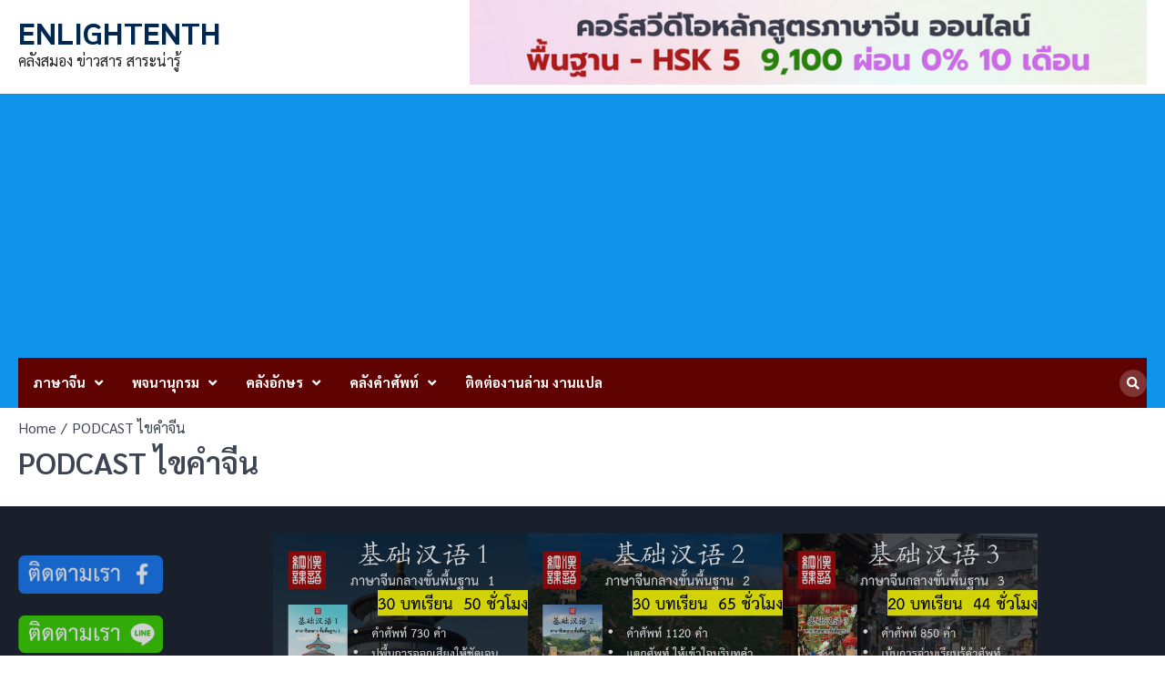

--- FILE ---
content_type: text/html; charset=UTF-8
request_url: https://www.enlightenth.com/podcast-%E0%B9%84%E0%B8%82%E0%B8%84%E0%B8%B3%E0%B8%88%E0%B8%B5%E0%B8%99/
body_size: 14654
content:
<!DOCTYPE html>
	<html lang="th" prefix="og: https://ogp.me/ns#">
	<head><meta name="viewport" content="width=0, initial-scale=1">
		<meta charset="UTF-8">
		<meta name="viewport" content="width=device-width, initial-scale=1">
		<link rel="profile" href="https://gmpg.org/xfn/11">
		<style>
#wpadminbar #wp-admin-bar-wccp_free_top_button .ab-icon:before {
	content: "\f160";
	color: #02CA02;
	top: 3px;
}
#wpadminbar #wp-admin-bar-wccp_free_top_button .ab-icon {
	transform: rotate(45deg);
}
</style>


<script data-cfasync="false" data-pagespeed-no-defer type="text/javascript">
	var gtm4wp_datalayer_name = "dataLayer";
	var dataLayer = dataLayer || [];
</script>


<title>PODCAST ไขคำจีน - ENLIGHTENTH คลังสมอง ข่าวสาร สาระน่ารู้</title>
<meta name="robots" content="follow, index, max-snippet:-1, max-video-preview:-1, max-image-preview:large">
<link rel="canonical" href="https://www.enlightenth.com/podcast-%e0%b9%84%e0%b8%82%e0%b8%84%e0%b8%b3%e0%b8%88%e0%b8%b5%e0%b8%99/">
<meta property="og:locale" content="th_TH">
<meta property="og:type" content="article">
<meta property="og:title" content="PODCAST ไขคำจีน - ENLIGHTENTH คลังสมอง ข่าวสาร สาระน่ารู้">
<meta property="og:url" content="https://www.enlightenth.com/podcast-%e0%b9%84%e0%b8%82%e0%b8%84%e0%b8%b3%e0%b8%88%e0%b8%b5%e0%b8%99/">
<meta property="og:site_name" content="ENLIGHTENTH">
<meta property="article:publisher" content="https://www.facebook.com/Enlightenth88/">
<meta property="og:updated_time" content="2020-06-27T17:52:30+07:00">
<meta property="og:image" content="https://www.enlightenth.com/wp-content/uploads/2023/01/หอมละมุน-2.png">
<meta property="og:image:secure_url" content="https://www.enlightenth.com/wp-content/uploads/2023/01/หอมละมุน-2.png">
<meta property="og:image:width" content="1366">
<meta property="og:image:height" content="768">
<meta property="og:image:alt" content="podcast คำศัพท์ภาษาจีน">
<meta property="og:image:type" content="image/png">
<meta property="article:published_time" content="2020-06-27T17:51:11+07:00">
<meta property="article:modified_time" content="2020-06-27T17:52:30+07:00">
<meta name="twitter:card" content="summary_large_image">
<meta name="twitter:title" content="PODCAST ไขคำจีน - ENLIGHTENTH คลังสมอง ข่าวสาร สาระน่ารู้">
<meta name="twitter:image" content="https://www.enlightenth.com/wp-content/uploads/2023/01/หอมละมุน-2.png">
<meta name="twitter:label1" content="Time to read">
<meta name="twitter:data1" content="Less than a minute">
<script type="application/ld+json" class="rank-math-schema">{"@context":"https://schema.org","@graph":[{"@type":["Library","Organization"],"@id":"https://www.enlightenth.com/#organization","name":"Enlighten Thailand","url":"http://www.enlightenth.com","logo":{"@type":"ImageObject","@id":"https://www.enlightenth.com/#logo","url":"http://www.enlightenth.com/wp-content/uploads/2019/04/cropped-MINI.png","caption":"Enlighten Thailand","inLanguage":"th","width":"101","height":"101"},"openingHours":["Monday,Tuesday,Wednesday,Thursday,Friday,Saturday,Sunday 09:00-17:00"],"image":{"@id":"https://www.enlightenth.com/#logo"}},{"@type":"WebSite","@id":"https://www.enlightenth.com/#website","url":"https://www.enlightenth.com","name":"Enlighten Thailand","publisher":{"@id":"https://www.enlightenth.com/#organization"},"inLanguage":"th"},{"@type":"ImageObject","@id":"https://www.enlightenth.com/wp-content/uploads/2023/01/\u0e2b\u0e2d\u0e21\u0e25\u0e30\u0e21\u0e38\u0e19-2.png","url":"https://www.enlightenth.com/wp-content/uploads/2023/01/\u0e2b\u0e2d\u0e21\u0e25\u0e30\u0e21\u0e38\u0e19-2.png","width":"1366","height":"768","inLanguage":"th"},{"@type":"Person","@id":"https://www.enlightenth.com/author/admin/","name":"admin","url":"https://www.enlightenth.com/author/admin/","image":{"@type":"ImageObject","@id":"https://secure.gravatar.com/avatar/1d8d98cd7b3385ad94e661c5cfdd7474?s=96&amp;d=mm&amp;r=g","url":"https://secure.gravatar.com/avatar/1d8d98cd7b3385ad94e661c5cfdd7474?s=96&amp;d=mm&amp;r=g","caption":"admin","inLanguage":"th"},"worksFor":{"@id":"https://www.enlightenth.com/#organization"}},{"@type":"WebPage","@id":"https://www.enlightenth.com/podcast-%e0%b9%84%e0%b8%82%e0%b8%84%e0%b8%b3%e0%b8%88%e0%b8%b5%e0%b8%99/#webpage","url":"https://www.enlightenth.com/podcast-%e0%b9%84%e0%b8%82%e0%b8%84%e0%b8%b3%e0%b8%88%e0%b8%b5%e0%b8%99/","name":"PODCAST \u0e44\u0e02\u0e04\u0e33\u0e08\u0e35\u0e19 - ENLIGHTENTH \u0e04\u0e25\u0e31\u0e07\u0e2a\u0e21\u0e2d\u0e07 \u0e02\u0e48\u0e32\u0e27\u0e2a\u0e32\u0e23 \u0e2a\u0e32\u0e23\u0e30\u0e19\u0e48\u0e32\u0e23\u0e39\u0e49","datePublished":"2020-06-27T17:51:11+07:00","dateModified":"2020-06-27T17:52:30+07:00","author":{"@id":"https://www.enlightenth.com/author/admin/"},"isPartOf":{"@id":"https://www.enlightenth.com/#website"},"primaryImageOfPage":{"@id":"https://www.enlightenth.com/wp-content/uploads/2023/01/\u0e2b\u0e2d\u0e21\u0e25\u0e30\u0e21\u0e38\u0e19-2.png"},"inLanguage":"th"},{"@type":"Article","headline":"PODCAST \u0e44\u0e02\u0e04\u0e33\u0e08\u0e35\u0e19 - ENLIGHTENTH \u0e04\u0e25\u0e31\u0e07\u0e2a\u0e21\u0e2d\u0e07 \u0e02\u0e48\u0e32\u0e27\u0e2a\u0e32\u0e23 \u0e2a\u0e32\u0e23\u0e30\u0e19\u0e48\u0e32\u0e23\u0e39\u0e49","keywords":"podcast \u0e04\u0e33\u0e28\u0e31\u0e1e\u0e17\u0e4c\u0e20\u0e32\u0e29\u0e32\u0e08\u0e35\u0e19,\u0e04\u0e33\u0e28\u0e31\u0e1e\u0e17\u0e4c\u0e08\u0e35\u0e19\u0e17\u0e35\u0e48\u0e2a\u0e31\u0e1a\u0e2a\u0e19,\u8fd1\u4e49\u8bcd,\u540c\u4e49\u8bcd","datePublished":"2020-06-27T17:51:11+07:00","dateModified":"2020-06-27T17:52:30+07:00","author":{"@id":"https://www.enlightenth.com/author/admin/"},"publisher":{"@id":"https://www.enlightenth.com/#organization"},"name":"PODCAST \u0e44\u0e02\u0e04\u0e33\u0e08\u0e35\u0e19 - ENLIGHTENTH \u0e04\u0e25\u0e31\u0e07\u0e2a\u0e21\u0e2d\u0e07 \u0e02\u0e48\u0e32\u0e27\u0e2a\u0e32\u0e23 \u0e2a\u0e32\u0e23\u0e30\u0e19\u0e48\u0e32\u0e23\u0e39\u0e49","@id":"https://www.enlightenth.com/podcast-%e0%b9%84%e0%b8%82%e0%b8%84%e0%b8%b3%e0%b8%88%e0%b8%b5%e0%b8%99/#richSnippet","isPartOf":{"@id":"https://www.enlightenth.com/podcast-%e0%b9%84%e0%b8%82%e0%b8%84%e0%b8%b3%e0%b8%88%e0%b8%b5%e0%b8%99/#webpage"},"image":{"@id":"https://www.enlightenth.com/wp-content/uploads/2023/01/\u0e2b\u0e2d\u0e21\u0e25\u0e30\u0e21\u0e38\u0e19-2.png"},"inLanguage":"th","mainEntityOfPage":{"@id":"https://www.enlightenth.com/podcast-%e0%b9%84%e0%b8%82%e0%b8%84%e0%b8%b3%e0%b8%88%e0%b8%b5%e0%b8%99/#webpage"}}]}</script>


<link rel="dns-prefetch" href="//www.googletagmanager.com">
<link rel="dns-prefetch" href="//ajax.googleapis.com">
<link rel="dns-prefetch" href="//fonts.googleapis.com">
<link rel="dns-prefetch" href="//s.w.org">
<link href="https://fonts.gstatic.com" crossorigin rel="preconnect">
<link rel="alternate" type="application/rss+xml" title="ENLIGHTENTH &raquo; ฟีด" href="https://www.enlightenth.com/feed/">
<link rel="alternate" type="application/rss+xml" title="ENLIGHTENTH &raquo; ฟีดความเห็น" href="https://www.enlightenth.com/comments/feed/">
<script id="enlig-ready">
			window.advanced_ads_ready=function(e,a){a=a||"complete";var d=function(e){return"interactive"===a?"loading"!==e:"complete"===e};d(document.readyState)?e():document.addEventListener("readystatechange",(function(a){d(a.target.readyState)&&e()}),{once:"interactive"===a})},window.advanced_ads_ready_queue=window.advanced_ads_ready_queue||[];		</script>
		<script src="/s/45665f.js"></script><style>
img.wp-smiley,
img.emoji {
	display: inline !important;
	border: none !important;
	box-shadow: none !important;
	height: 1em !important;
	width: 1em !important;
	margin: 0 0.07em !important;
	vertical-align: -0.1em !important;
	background: none !important;
	padding: 0 !important;
}
</style>
	<link rel="stylesheet" id="jquery-ui-css" href="//ajax.googleapis.com/ajax/libs/jqueryui/1.8.1/themes/base/jquery-ui.css?ver=5.9.3" media="all">
<link rel="stylesheet" id="wp-block-library-css" href="/wp-includes/css/dist/block-library/style.min.css?ver=5.9.3" media="all">
<style id="wp-block-library-theme-inline-css">
.wp-block-audio figcaption{color:#555;font-size:13px;text-align:center}.is-dark-theme .wp-block-audio figcaption{color:hsla(0,0%,100%,.65)}.wp-block-code>code{font-family:Menlo,Consolas,monaco,monospace;color:#1e1e1e;padding:.8em 1em;border:1px solid #ddd;border-radius:4px}.wp-block-embed figcaption{color:#555;font-size:13px;text-align:center}.is-dark-theme .wp-block-embed figcaption{color:hsla(0,0%,100%,.65)}.blocks-gallery-caption{color:#555;font-size:13px;text-align:center}.is-dark-theme .blocks-gallery-caption{color:hsla(0,0%,100%,.65)}.wp-block-image figcaption{color:#555;font-size:13px;text-align:center}.is-dark-theme .wp-block-image figcaption{color:hsla(0,0%,100%,.65)}.wp-block-pullquote{border-top:4px solid;border-bottom:4px solid;margin-bottom:1.75em;color:currentColor}.wp-block-pullquote__citation,.wp-block-pullquote cite,.wp-block-pullquote footer{color:currentColor;text-transform:uppercase;font-size:.8125em;font-style:normal}.wp-block-quote{border-left:.25em solid;margin:0 0 1.75em;padding-left:1em}.wp-block-quote cite,.wp-block-quote footer{color:currentColor;font-size:.8125em;position:relative;font-style:normal}.wp-block-quote.has-text-align-right{border-left:none;border-right:.25em solid;padding-left:0;padding-right:1em}.wp-block-quote.has-text-align-center{border:none;padding-left:0}.wp-block-quote.is-large,.wp-block-quote.is-style-large,.wp-block-quote.is-style-plain{border:none}.wp-block-search .wp-block-search__label{font-weight:700}.wp-block-group:where(.has-background){padding:1.25em 2.375em}.wp-block-separator{border:none;border-bottom:2px solid;margin-left:auto;margin-right:auto;opacity:.4}.wp-block-separator:not(.is-style-wide):not(.is-style-dots){width:100px}.wp-block-separator.has-background:not(.is-style-dots){border-bottom:none;height:1px}.wp-block-separator.has-background:not(.is-style-wide):not(.is-style-dots){height:2px}.wp-block-table thead{border-bottom:3px solid}.wp-block-table tfoot{border-top:3px solid}.wp-block-table td,.wp-block-table th{padding:.5em;border:1px solid;word-break:normal}.wp-block-table figcaption{color:#555;font-size:13px;text-align:center}.is-dark-theme .wp-block-table figcaption{color:hsla(0,0%,100%,.65)}.wp-block-video figcaption{color:#555;font-size:13px;text-align:center}.is-dark-theme .wp-block-video figcaption{color:hsla(0,0%,100%,.65)}.wp-block-template-part.has-background{padding:1.25em 2.375em;margin-top:0;margin-bottom:0}
</style>
<style id="global-styles-inline-css">
body{--wp--preset--color--black: #000000;--wp--preset--color--cyan-bluish-gray: #abb8c3;--wp--preset--color--white: #ffffff;--wp--preset--color--pale-pink: #f78da7;--wp--preset--color--vivid-red: #cf2e2e;--wp--preset--color--luminous-vivid-orange: #ff6900;--wp--preset--color--luminous-vivid-amber: #fcb900;--wp--preset--color--light-green-cyan: #7bdcb5;--wp--preset--color--vivid-green-cyan: #00d084;--wp--preset--color--pale-cyan-blue: #8ed1fc;--wp--preset--color--vivid-cyan-blue: #0693e3;--wp--preset--color--vivid-purple: #9b51e0;--wp--preset--gradient--vivid-cyan-blue-to-vivid-purple: linear-gradient(135deg,rgba(6,147,227,1) 0%,rgb(155,81,224) 100%);--wp--preset--gradient--light-green-cyan-to-vivid-green-cyan: linear-gradient(135deg,rgb(122,220,180) 0%,rgb(0,208,130) 100%);--wp--preset--gradient--luminous-vivid-amber-to-luminous-vivid-orange: linear-gradient(135deg,rgba(252,185,0,1) 0%,rgba(255,105,0,1) 100%);--wp--preset--gradient--luminous-vivid-orange-to-vivid-red: linear-gradient(135deg,rgba(255,105,0,1) 0%,rgb(207,46,46) 100%);--wp--preset--gradient--very-light-gray-to-cyan-bluish-gray: linear-gradient(135deg,rgb(238,238,238) 0%,rgb(169,184,195) 100%);--wp--preset--gradient--cool-to-warm-spectrum: linear-gradient(135deg,rgb(74,234,220) 0%,rgb(151,120,209) 20%,rgb(207,42,186) 40%,rgb(238,44,130) 60%,rgb(251,105,98) 80%,rgb(254,248,76) 100%);--wp--preset--gradient--blush-light-purple: linear-gradient(135deg,rgb(255,206,236) 0%,rgb(152,150,240) 100%);--wp--preset--gradient--blush-bordeaux: linear-gradient(135deg,rgb(254,205,165) 0%,rgb(254,45,45) 50%,rgb(107,0,62) 100%);--wp--preset--gradient--luminous-dusk: linear-gradient(135deg,rgb(255,203,112) 0%,rgb(199,81,192) 50%,rgb(65,88,208) 100%);--wp--preset--gradient--pale-ocean: linear-gradient(135deg,rgb(255,245,203) 0%,rgb(182,227,212) 50%,rgb(51,167,181) 100%);--wp--preset--gradient--electric-grass: linear-gradient(135deg,rgb(202,248,128) 0%,rgb(113,206,126) 100%);--wp--preset--gradient--midnight: linear-gradient(135deg,rgb(2,3,129) 0%,rgb(40,116,252) 100%);--wp--preset--duotone--dark-grayscale: url('#wp-duotone-dark-grayscale');--wp--preset--duotone--grayscale: url('#wp-duotone-grayscale');--wp--preset--duotone--purple-yellow: url('#wp-duotone-purple-yellow');--wp--preset--duotone--blue-red: url('#wp-duotone-blue-red');--wp--preset--duotone--midnight: url('#wp-duotone-midnight');--wp--preset--duotone--magenta-yellow: url('#wp-duotone-magenta-yellow');--wp--preset--duotone--purple-green: url('#wp-duotone-purple-green');--wp--preset--duotone--blue-orange: url('#wp-duotone-blue-orange');--wp--preset--font-size--small: 13px;--wp--preset--font-size--medium: 20px;--wp--preset--font-size--large: 36px;--wp--preset--font-size--x-large: 42px;}.has-black-color{color: var(--wp--preset--color--black) !important;}.has-cyan-bluish-gray-color{color: var(--wp--preset--color--cyan-bluish-gray) !important;}.has-white-color{color: var(--wp--preset--color--white) !important;}.has-pale-pink-color{color: var(--wp--preset--color--pale-pink) !important;}.has-vivid-red-color{color: var(--wp--preset--color--vivid-red) !important;}.has-luminous-vivid-orange-color{color: var(--wp--preset--color--luminous-vivid-orange) !important;}.has-luminous-vivid-amber-color{color: var(--wp--preset--color--luminous-vivid-amber) !important;}.has-light-green-cyan-color{color: var(--wp--preset--color--light-green-cyan) !important;}.has-vivid-green-cyan-color{color: var(--wp--preset--color--vivid-green-cyan) !important;}.has-pale-cyan-blue-color{color: var(--wp--preset--color--pale-cyan-blue) !important;}.has-vivid-cyan-blue-color{color: var(--wp--preset--color--vivid-cyan-blue) !important;}.has-vivid-purple-color{color: var(--wp--preset--color--vivid-purple) !important;}.has-black-background-color{background-color: var(--wp--preset--color--black) !important;}.has-cyan-bluish-gray-background-color{background-color: var(--wp--preset--color--cyan-bluish-gray) !important;}.has-white-background-color{background-color: var(--wp--preset--color--white) !important;}.has-pale-pink-background-color{background-color: var(--wp--preset--color--pale-pink) !important;}.has-vivid-red-background-color{background-color: var(--wp--preset--color--vivid-red) !important;}.has-luminous-vivid-orange-background-color{background-color: var(--wp--preset--color--luminous-vivid-orange) !important;}.has-luminous-vivid-amber-background-color{background-color: var(--wp--preset--color--luminous-vivid-amber) !important;}.has-light-green-cyan-background-color{background-color: var(--wp--preset--color--light-green-cyan) !important;}.has-vivid-green-cyan-background-color{background-color: var(--wp--preset--color--vivid-green-cyan) !important;}.has-pale-cyan-blue-background-color{background-color: var(--wp--preset--color--pale-cyan-blue) !important;}.has-vivid-cyan-blue-background-color{background-color: var(--wp--preset--color--vivid-cyan-blue) !important;}.has-vivid-purple-background-color{background-color: var(--wp--preset--color--vivid-purple) !important;}.has-black-border-color{border-color: var(--wp--preset--color--black) !important;}.has-cyan-bluish-gray-border-color{border-color: var(--wp--preset--color--cyan-bluish-gray) !important;}.has-white-border-color{border-color: var(--wp--preset--color--white) !important;}.has-pale-pink-border-color{border-color: var(--wp--preset--color--pale-pink) !important;}.has-vivid-red-border-color{border-color: var(--wp--preset--color--vivid-red) !important;}.has-luminous-vivid-orange-border-color{border-color: var(--wp--preset--color--luminous-vivid-orange) !important;}.has-luminous-vivid-amber-border-color{border-color: var(--wp--preset--color--luminous-vivid-amber) !important;}.has-light-green-cyan-border-color{border-color: var(--wp--preset--color--light-green-cyan) !important;}.has-vivid-green-cyan-border-color{border-color: var(--wp--preset--color--vivid-green-cyan) !important;}.has-pale-cyan-blue-border-color{border-color: var(--wp--preset--color--pale-cyan-blue) !important;}.has-vivid-cyan-blue-border-color{border-color: var(--wp--preset--color--vivid-cyan-blue) !important;}.has-vivid-purple-border-color{border-color: var(--wp--preset--color--vivid-purple) !important;}.has-vivid-cyan-blue-to-vivid-purple-gradient-background{background: var(--wp--preset--gradient--vivid-cyan-blue-to-vivid-purple) !important;}.has-light-green-cyan-to-vivid-green-cyan-gradient-background{background: var(--wp--preset--gradient--light-green-cyan-to-vivid-green-cyan) !important;}.has-luminous-vivid-amber-to-luminous-vivid-orange-gradient-background{background: var(--wp--preset--gradient--luminous-vivid-amber-to-luminous-vivid-orange) !important;}.has-luminous-vivid-orange-to-vivid-red-gradient-background{background: var(--wp--preset--gradient--luminous-vivid-orange-to-vivid-red) !important;}.has-very-light-gray-to-cyan-bluish-gray-gradient-background{background: var(--wp--preset--gradient--very-light-gray-to-cyan-bluish-gray) !important;}.has-cool-to-warm-spectrum-gradient-background{background: var(--wp--preset--gradient--cool-to-warm-spectrum) !important;}.has-blush-light-purple-gradient-background{background: var(--wp--preset--gradient--blush-light-purple) !important;}.has-blush-bordeaux-gradient-background{background: var(--wp--preset--gradient--blush-bordeaux) !important;}.has-luminous-dusk-gradient-background{background: var(--wp--preset--gradient--luminous-dusk) !important;}.has-pale-ocean-gradient-background{background: var(--wp--preset--gradient--pale-ocean) !important;}.has-electric-grass-gradient-background{background: var(--wp--preset--gradient--electric-grass) !important;}.has-midnight-gradient-background{background: var(--wp--preset--gradient--midnight) !important;}.has-small-font-size{font-size: var(--wp--preset--font-size--small) !important;}.has-medium-font-size{font-size: var(--wp--preset--font-size--medium) !important;}.has-large-font-size{font-size: var(--wp--preset--font-size--large) !important;}.has-x-large-font-size{font-size: var(--wp--preset--font-size--x-large) !important;}
</style>
<link rel="stylesheet" id="pdpa-consent-css" href="/wp-content/plugins/pdpa-consent/assets/pdpa-consent.css?ver=1.1.1" media="all">
<link rel="stylesheet" id="news-center-slick-style-css" href="/wp-content/themes/news-center/assets/css/slick.min.css?ver=1.8.1" media="all">
<link rel="stylesheet" id="news-center-fontawesome-style-css" href="/wp-content/themes/news-center/assets/css/fontawesome.min.css?ver=5.15.4" media="all">
<link rel="stylesheet" id="news-center-google-fonts-css" href="/wp-content/fonts/c991b9e6278bbe6adf9dbc4e1671da61.css" media="all">
<link rel="stylesheet" id="news-center-style-css" href="/wp-content/themes/news-center/style.css?ver=1.0.0" media="all">
<style id="news-center-style-inline-css">

    /* Color */
    :root {
        --header-text-color: #002851;
    }
    
    /* Typograhpy */
    :root {
        --font-heading: "Volkhov", serif;
        --font-main: -apple-system, BlinkMacSystemFont,"Oxygen", "Segoe UI", Roboto, Oxygen-Sans, Ubuntu, Cantarell, "Helvetica Neue", sans-serif;
    }

    body,
	button, input, select, optgroup, textarea {
        font-family: "Oxygen", serif;
	}

	.site-title a {
        font-family: "Rubik", serif;
	}
    
	.site-description {
        font-family: "Volkhov", serif;
	}
    
</style>
<link rel="stylesheet" id="elementor-icons-css" href="/wp-content/plugins/elementor/assets/lib/eicons/css/elementor-icons.min.css?ver=5.15.0" media="all">
<link rel="stylesheet" id="elementor-frontend-legacy-css" href="/wp-content/plugins/elementor/assets/css/frontend-legacy.min.css?ver=3.6.4" media="all">
<link rel="stylesheet" id="elementor-frontend-css" href="/wp-content/plugins/elementor/assets/css/frontend.min.css?ver=3.6.4" media="all">
<link rel="stylesheet" id="elementor-post-45449-css" href="/wp-content/uploads/elementor/css/post-45449.css?ver=1650208966" media="all">
<link rel="stylesheet" id="elementor-pro-css" href="/wp-content/plugins/elementor-pro/assets/css/frontend.min.css?ver=3.6.5" media="all">
<link rel="stylesheet" id="elementor-global-css" href="/wp-content/uploads/elementor/css/global.css?ver=1650208967" media="all">
<link crossorigin="anonymous" rel="stylesheet" id="olympus-google-fonts-css" href="//fonts.googleapis.com/css?family=Sarabun%3A100%2C200%2C300%2C400%2C500%2C600%2C700%2C800%2C100i%2C200i%2C300i%2C400i%2C500i%2C600i%2C700i%2C800i&#038;display=swap&#038;subset=all&#038;ver=3.0.16" media="all">
<script src="/wp-includes/js/jquery/jquery.min.js?ver=3.6.0" id="jquery-core-js"></script>
<script src="/wp-includes/js/jquery/jquery-migrate.min.js?ver=3.3.2" id="jquery-migrate-js"></script>


<script src="//www.googletagmanager.com/gtag/js?id=UA-137207959-3" id="google_gtagjs-js" async></script>
<script id="google_gtagjs-js-after">
window.dataLayer = window.dataLayer || [];function gtag(){dataLayer.push(arguments);}
gtag('set', 'linker', {"domains":["www.enlightenth.com"]} );
gtag("js", new Date());
gtag("set", "developer_id.dZTNiMT", true);
gtag("config", "UA-137207959-3", {"anonymize_ip":true});
gtag("config", "G-342R6LX7HT");
</script>


<link rel="https://api.w.org/" href="https://www.enlightenth.com/wp-json/"><link rel="alternate" type="application/json" href="https://www.enlightenth.com/wp-json/wp/v2/pages/45234"><link rel="EditURI" type="application/rsd+xml" title="RSD" href="https://www.enlightenth.com/xmlrpc.php?rsd">
<link rel="wlwmanifest" type="application/wlwmanifest+xml" href="https://www.enlightenth.com/wp-includes/wlwmanifest.xml"> 
<meta name="generator" content="WordPress 5.9.3">
<link rel="shortlink" href="https://www.enlightenth.com/?p=45234">
<link rel="alternate" type="application/json+oembed" href="https://www.enlightenth.com/wp-json/oembed/1.0/embed?url=https%3A%2F%2Fwww.enlightenth.com%2Fpodcast-%25e0%25b9%2584%25e0%25b8%2582%25e0%25b8%2584%25e0%25b8%25b3%25e0%25b8%2588%25e0%25b8%25b5%25e0%25b8%2599%2F">
<link rel="alternate" type="text/xml+oembed" href="https://www.enlightenth.com/wp-json/oembed/1.0/embed?url=https%3A%2F%2Fwww.enlightenth.com%2Fpodcast-%25e0%25b9%2584%25e0%25b8%2582%25e0%25b8%2584%25e0%25b8%25b3%25e0%25b8%2588%25e0%25b8%25b5%25e0%25b8%2599%2F&#038;format=xml">
<meta name="generator" content="Site Kit by Google 1.79.0"><script id="wpcp_disable_selection" type="text/javascript">
var image_save_msg='You are not allowed to save images!';
	var no_menu_msg='Context Menu disabled!';
	var smessage = "Content is protected !!";

function disableEnterKey(e)
{
	var elemtype = e.target.tagName;
	
	elemtype = elemtype.toUpperCase();
	
	if (elemtype == "TEXT" || elemtype == "TEXTAREA" || elemtype == "INPUT" || elemtype == "PASSWORD" || elemtype == "SELECT" || elemtype == "OPTION" || elemtype == "EMBED")
	{
		elemtype = 'TEXT';
	}
	
	if (e.ctrlKey){
     var key;
     if(window.event)
          key = window.event.keyCode;     //IE
     else
          key = e.which;     //firefox (97)
    //if (key != 17) alert(key);
     if (elemtype!= 'TEXT' && (key == 97 || key == 65 || key == 67 || key == 99 || key == 88 || key == 120 || key == 26 || key == 85  || key == 86 || key == 83 || key == 43 || key == 73))
     {
		if(wccp_free_iscontenteditable(e)) return true;
		show_wpcp_message('You are not allowed to copy content or view source');
		return false;
     }else
     	return true;
     }
}


/*For contenteditable tags*/
function wccp_free_iscontenteditable(e)
{
	var e = e || window.event; // also there is no e.target property in IE. instead IE uses window.event.srcElement
  	
	var target = e.target || e.srcElement;

	var elemtype = e.target.nodeName;
	
	elemtype = elemtype.toUpperCase();
	
	var iscontenteditable = "false";
		
	if(typeof target.getAttribute!="undefined" ) iscontenteditable = target.getAttribute("contenteditable"); // Return true or false as string
	
	var iscontenteditable2 = false;
	
	if(typeof target.isContentEditable!="undefined" ) iscontenteditable2 = target.isContentEditable; // Return true or false as boolean

	if(target.parentElement.isContentEditable) iscontenteditable2 = true;
	
	if (iscontenteditable == "true" || iscontenteditable2 == true)
	{
		if(typeof target.style!="undefined" ) target.style.cursor = "text";
		
		return true;
	}
}

////////////////////////////////////
function disable_copy(e)
{	
	var e = e || window.event; // also there is no e.target property in IE. instead IE uses window.event.srcElement
	
	var elemtype = e.target.tagName;
	
	elemtype = elemtype.toUpperCase();
	
	if (elemtype == "TEXT" || elemtype == "TEXTAREA" || elemtype == "INPUT" || elemtype == "PASSWORD" || elemtype == "SELECT" || elemtype == "OPTION" || elemtype == "EMBED")
	{
		elemtype = 'TEXT';
	}
	
	if(wccp_free_iscontenteditable(e)) return true;
	
	var isSafari = /Safari/.test(navigator.userAgent) && /Apple Computer/.test(navigator.vendor);
	
	var checker_IMG = '';
	if (elemtype == "IMG" && checker_IMG == 'checked' && e.detail >= 2) {show_wpcp_message(alertMsg_IMG);return false;}
	if (elemtype != "TEXT")
	{
		if (smessage !== "" && e.detail == 2)
			show_wpcp_message(smessage);
		
		if (isSafari)
			return true;
		else
			return false;
	}	
}

//////////////////////////////////////////
function disable_copy_ie()
{
	var e = e || window.event;
	var elemtype = window.event.srcElement.nodeName;
	elemtype = elemtype.toUpperCase();
	if(wccp_free_iscontenteditable(e)) return true;
	if (elemtype == "IMG") {show_wpcp_message(alertMsg_IMG);return false;}
	if (elemtype != "TEXT" && elemtype != "TEXTAREA" && elemtype != "INPUT" && elemtype != "PASSWORD" && elemtype != "SELECT" && elemtype != "OPTION" && elemtype != "EMBED")
	{
		return false;
	}
}	
function reEnable()
{
	return true;
}
document.onkeydown = disableEnterKey;
document.onselectstart = disable_copy_ie;
if(navigator.userAgent.indexOf('MSIE')==-1)
{
	document.onmousedown = disable_copy;
	document.onclick = reEnable;
}
function disableSelection(target)
{
    //For IE This code will work
    if (typeof target.onselectstart!="undefined")
    target.onselectstart = disable_copy_ie;
    
    //For Firefox This code will work
    else if (typeof target.style.MozUserSelect!="undefined")
    {target.style.MozUserSelect="none";}
    
    //All other  (ie: Opera) This code will work
    else
    target.onmousedown=function(){return false}
    target.style.cursor = "default";
}
//Calling the JS function directly just after body load
window.onload = function(){disableSelection(document.body);};

//////////////////special for safari Start////////////////
var onlongtouch;
var timer;
var touchduration = 1000; //length of time we want the user to touch before we do something

var elemtype = "";
function touchstart(e) {
	var e = e || window.event;
  // also there is no e.target property in IE.
  // instead IE uses window.event.srcElement
  	var target = e.target || e.srcElement;
	
	elemtype = window.event.srcElement.nodeName;
	
	elemtype = elemtype.toUpperCase();
	
	if(!wccp_pro_is_passive()) e.preventDefault();
	if (!timer) {
		timer = setTimeout(onlongtouch, touchduration);
	}
}

function touchend() {
    //stops short touches from firing the event
    if (timer) {
        clearTimeout(timer);
        timer = null;
    }
	onlongtouch();
}

onlongtouch = function(e) { //this will clear the current selection if anything selected
	
	if (elemtype != "TEXT" && elemtype != "TEXTAREA" && elemtype != "INPUT" && elemtype != "PASSWORD" && elemtype != "SELECT" && elemtype != "EMBED" && elemtype != "OPTION")	
	{
		if (window.getSelection) {
			if (window.getSelection().empty) {  // Chrome
			window.getSelection().empty();
			} else if (window.getSelection().removeAllRanges) {  // Firefox
			window.getSelection().removeAllRanges();
			}
		} else if (document.selection) {  // IE?
			document.selection.empty();
		}
		return false;
	}
};

document.addEventListener("DOMContentLoaded", function(event) { 
    window.addEventListener("touchstart", touchstart, false);
    window.addEventListener("touchend", touchend, false);
});

function wccp_pro_is_passive() {

  var cold = false,
  hike = function() {};

  try {
	  const object1 = {};
  var aid = Object.defineProperty(object1, 'passive', {
  get() {cold = true}
  });
  window.addEventListener('test', hike, aid);
  window.removeEventListener('test', hike, aid);
  } catch (e) {}

  return cold;
}
/*special for safari End*/
</script>
<script id="wpcp_disable_Right_Click" type="text/javascript">
document.ondragstart = function() { return false;}
	function nocontext(e) {
	   return false;
	}
	document.oncontextmenu = nocontext;
</script>
<style>
.unselectable
{
-moz-user-select:none;
-webkit-user-select:none;
cursor: default;
}
html
{
-webkit-touch-callout: none;
-webkit-user-select: none;
-khtml-user-select: none;
-moz-user-select: none;
-ms-user-select: none;
user-select: none;
-webkit-tap-highlight-color: rgba(0,0,0,0);
}
</style>
<script id="wpcp_css_disable_selection" type="text/javascript">
var e = document.getElementsByTagName('body')[0];
if(e)
{
	e.setAttribute('unselectable',on);
}
</script>
<script type="text/javascript">/******************************************************************************
***   COPY PROTECTED BY http://chetangole.com/blog/wp-copyprotect/   version 3.1.0 ****
******************************************************************************/
function clickIE4(){
if (event.button==2){
return false;
}
}
function clickNS4(e){
if (document.layers||document.getElementById&&!document.all){
if (e.which==2||e.which==3){
return false;
}
}
}

if (document.layers){
document.captureEvents(Event.MOUSEDOWN);
document.onmousedown=clickNS4;
}
else if (document.all&&!document.getElementById){
document.onmousedown=clickIE4;
}

document.oncontextmenu=new Function("return false")

</script>

<script type="text/javascript">
/******************************************************************************
***   COPY PROTECTED BY http://chetangole.com/blog/wp-copyprotect/   version 3.1.0 ****
******************************************************************************/
function disableSelection(target){
if (typeof target.onselectstart!="undefined") //For IE 
	target.onselectstart=function(){return false}
else if (typeof target.style.MozUserSelect!="undefined") //For Firefox
	target.style.MozUserSelect="none"
else //All other route (For Opera)
	target.onmousedown=function(){return false}
target.style.cursor = "default"
}
</script>



<script data-cfasync="false" data-pagespeed-no-defer type="text/javascript">
	const console_cmd = console.warn || console.log;
	var dataLayer_content = {"pagePostType":"page","pagePostType2":"single-page","pagePostAuthor":"admin"};
	dataLayer.push( dataLayer_content );
</script>
<script data-cfasync="false">
(function(w,d,s,l,i){w[l]=w[l]||[];w[l].push({'gtm.start':
new Date().getTime(),event:'gtm.js'});var f=d.getElementsByTagName(s)[0],
j=d.createElement(s),dl=l!='dataLayer'?'&l='+l:'';j.async=true;j.src=
'//www.googletagmanager.com/gtm.'+'js?id='+i+dl;f.parentNode.insertBefore(j,f);
})(window,document,'script','dataLayer','GTM-N2MXHBF');
</script>


<style type="text/css" id="breadcrumb-trail-css">.trail-items li::after {content: "/";}</style>
		<style type="text/css">
					.site-title a {
				color: #002851;
			}
				</style>
		<link rel="amphtml" href="https://www.enlightenth.com/podcast-%E0%B9%84%E0%B8%82%E0%B8%84%E0%B8%B3%E0%B8%88%E0%B8%B5%E0%B8%99/?amp"><script async src="//pagead2.googlesyndication.com/pagead/js/adsbygoogle.js?client=ca-pub-6378555314662886" crossorigin="anonymous"></script><link rel="icon" href="https://www.enlightenth.com/wp-content/uploads/2019/08/cropped-MINI222-1-1-32x32.png" sizes="32x32">
<link rel="icon" href="https://www.enlightenth.com/wp-content/uploads/2019/08/cropped-MINI222-1-1-192x192.png" sizes="192x192">
<link rel="apple-touch-icon" href="https://www.enlightenth.com/wp-content/uploads/2019/08/cropped-MINI222-1-1-180x180.png">
<meta name="msapplication-TileImage" content="https://www.enlightenth.com/wp-content/uploads/2019/08/cropped-MINI222-1-1-270x270.png">
		<style id="wp-custom-css">
			.bottom-header-wrapper
{ 
    background-color: #5F0202;
    }
.post
{ 
    background-color: #F7F7F7;
		border-radius:15px;
		padding:15px;
	  box-shadow: 0 5px 5px rgba(0,0,0,.5);
    }
.page-title
{  text-align: center;}
.site-info
{ display: none;}		</style>
			
	<style>
		:root {
--font-base: Sarabun;
--font-headings: Sarabun;
--font-input: Sarabun;
}
body, #content, .entry-content, .post-content, .page-content, .post-excerpt, .entry-summary, .entry-excerpt, .widget-area, .widget, .sidebar, #sidebar, footer, .footer, #footer, .site-footer {
font-family: "Sarabun" !important;
 }
#site-title, .site-title, #site-title a, .site-title a, .entry-title, .entry-title a, h1, h2, h3, h4, h5, h6, .widget-title {
font-family: "Sarabun" !important;
 }
button, .button, input, select, textarea, .wp-block-button, .wp-block-button__link {
font-family: "Sarabun" !important;
 }
#site-title, .site-title, #site-title a, .site-title a, #site-logo, #site-logo a, #logo, #logo a, .logo, .logo a, .wp-block-site-title, .wp-block-site-title a {
font-family: "Sarabun" !important;
 }
#site-description, .site-description {
font-family: "Sarabun" !important;
 }
.menu, .page_item a, .menu-item a, .wp-block-navigation, .wp-block-navigation-item__content {
font-family: "Sarabun" !important;
 }
.entry-content, .entry-content p, .post-content, .page-content, .post-excerpt, .entry-summary, .entry-excerpt, .excerpt, .excerpt p, .type-post p, .type-page p {
font-family: "Sarabun" !important;
 }
.wp-block-post-title, .wp-block-post-title a, .entry-title, .entry-title a, .post-title, .post-title a, .page-title, .entry-content h1, #content h1, .type-post h1, .type-page h1 {
font-family: "Sarabun" !important;
 }
.entry-content h2, .post-content h2, .page-content h2, #content h2, .type-post h2, .type-page h2 {
font-family: "Sarabun" !important;
 }
.entry-content h3, .post-content h3, .page-content h3, #content h3, .type-post h3, .type-page h3 {
font-family: "Sarabun" !important;
 }
.entry-content h4, .post-content h4, .page-content h4, #content h4, .type-post h4, .type-page h4 {
font-family: "Sarabun" !important;
 }
.entry-content h5, .post-content h5, .page-content h5, #content h5, .type-post h5, .type-page h5 {
font-family: "Sarabun" !important;
 }
.entry-content h6, .post-content h6, .page-content h6, #content h6, .type-post h6, .type-page h6 {
font-family: "Sarabun" !important;
 }
blockquote, .wp-block-quote, blockquote p, .wp-block-quote p {
font-family: "Sarabun" !important;
 }
.widget-title, .widget-area h1, .widget-area h2, .widget-area h3, .widget-area h4, .widget-area h5, .widget-area h6, #secondary h1, #secondary h2, #secondary h3, #secondary h4, #secondary h5, #secondary h6 {
font-family: "Sarabun" !important;
 }
.widget-area, .widget, .sidebar, #sidebar, #secondary {
font-family: "Sarabun" !important;
 }
footer h1, footer h2, footer h3, footer h4, footer h5, footer h6, .footer h1, .footer h2, .footer h3, .footer h4, .footer h5, .footer h6, #footer h1, #footer h2, #footer h3, #footer h4, #footer h5, #footer h6 {
font-family: "Sarabun" !important;
 }
footer, #footer, .footer, .site-footer {
font-family: "Sarabun" !important;
 }
	</style>
	
		</head>

	<body class="page-template-default page page-id-45234 wp-embed-responsive pdpa-not-set unselectable no-sidebar elementor-default elementor-kit-45449 elementor-page elementor-page-45234 aa-prefix-enlig-">
		<svg xmlns="http://www.w3.org/2000/svg" viewBox="0 0 0 0" width="0" height="0" focusable="false" role="none" style="visibility: hidden; position: absolute; left: -9999px; overflow: hidden;"><defs><filter id="wp-duotone-dark-grayscale"><feColorMatrix color-interpolation-filters="sRGB" type="matrix" values=" .299 .587 .114 0 0 .299 .587 .114 0 0 .299 .587 .114 0 0 .299 .587 .114 0 0 " /><feComponentTransfer color-interpolation-filters="sRGB" ><feFuncR type="table" tableValues="0 0.49803921568627" /><feFuncG type="table" tableValues="0 0.49803921568627" /><feFuncB type="table" tableValues="0 0.49803921568627" /><feFuncA type="table" tableValues="1 1" /></feComponentTransfer><feComposite in2="SourceGraphic" operator="in" /></filter></defs></svg><svg xmlns="http://www.w3.org/2000/svg" viewBox="0 0 0 0" width="0" height="0" focusable="false" role="none" style="visibility: hidden; position: absolute; left: -9999px; overflow: hidden;"><defs><filter id="wp-duotone-grayscale"><feColorMatrix color-interpolation-filters="sRGB" type="matrix" values=" .299 .587 .114 0 0 .299 .587 .114 0 0 .299 .587 .114 0 0 .299 .587 .114 0 0 " /><feComponentTransfer color-interpolation-filters="sRGB" ><feFuncR type="table" tableValues="0 1" /><feFuncG type="table" tableValues="0 1" /><feFuncB type="table" tableValues="0 1" /><feFuncA type="table" tableValues="1 1" /></feComponentTransfer><feComposite in2="SourceGraphic" operator="in" /></filter></defs></svg><svg xmlns="http://www.w3.org/2000/svg" viewBox="0 0 0 0" width="0" height="0" focusable="false" role="none" style="visibility: hidden; position: absolute; left: -9999px; overflow: hidden;"><defs><filter id="wp-duotone-purple-yellow"><feColorMatrix color-interpolation-filters="sRGB" type="matrix" values=" .299 .587 .114 0 0 .299 .587 .114 0 0 .299 .587 .114 0 0 .299 .587 .114 0 0 " /><feComponentTransfer color-interpolation-filters="sRGB" ><feFuncR type="table" tableValues="0.54901960784314 0.98823529411765" /><feFuncG type="table" tableValues="0 1" /><feFuncB type="table" tableValues="0.71764705882353 0.25490196078431" /><feFuncA type="table" tableValues="1 1" /></feComponentTransfer><feComposite in2="SourceGraphic" operator="in" /></filter></defs></svg><svg xmlns="http://www.w3.org/2000/svg" viewBox="0 0 0 0" width="0" height="0" focusable="false" role="none" style="visibility: hidden; position: absolute; left: -9999px; overflow: hidden;"><defs><filter id="wp-duotone-blue-red"><feColorMatrix color-interpolation-filters="sRGB" type="matrix" values=" .299 .587 .114 0 0 .299 .587 .114 0 0 .299 .587 .114 0 0 .299 .587 .114 0 0 " /><feComponentTransfer color-interpolation-filters="sRGB" ><feFuncR type="table" tableValues="0 1" /><feFuncG type="table" tableValues="0 0.27843137254902" /><feFuncB type="table" tableValues="0.5921568627451 0.27843137254902" /><feFuncA type="table" tableValues="1 1" /></feComponentTransfer><feComposite in2="SourceGraphic" operator="in" /></filter></defs></svg><svg xmlns="http://www.w3.org/2000/svg" viewBox="0 0 0 0" width="0" height="0" focusable="false" role="none" style="visibility: hidden; position: absolute; left: -9999px; overflow: hidden;"><defs><filter id="wp-duotone-midnight"><feColorMatrix color-interpolation-filters="sRGB" type="matrix" values=" .299 .587 .114 0 0 .299 .587 .114 0 0 .299 .587 .114 0 0 .299 .587 .114 0 0 " /><feComponentTransfer color-interpolation-filters="sRGB" ><feFuncR type="table" tableValues="0 0" /><feFuncG type="table" tableValues="0 0.64705882352941" /><feFuncB type="table" tableValues="0 1" /><feFuncA type="table" tableValues="1 1" /></feComponentTransfer><feComposite in2="SourceGraphic" operator="in" /></filter></defs></svg><svg xmlns="http://www.w3.org/2000/svg" viewBox="0 0 0 0" width="0" height="0" focusable="false" role="none" style="visibility: hidden; position: absolute; left: -9999px; overflow: hidden;"><defs><filter id="wp-duotone-magenta-yellow"><feColorMatrix color-interpolation-filters="sRGB" type="matrix" values=" .299 .587 .114 0 0 .299 .587 .114 0 0 .299 .587 .114 0 0 .299 .587 .114 0 0 " /><feComponentTransfer color-interpolation-filters="sRGB" ><feFuncR type="table" tableValues="0.78039215686275 1" /><feFuncG type="table" tableValues="0 0.94901960784314" /><feFuncB type="table" tableValues="0.35294117647059 0.47058823529412" /><feFuncA type="table" tableValues="1 1" /></feComponentTransfer><feComposite in2="SourceGraphic" operator="in" /></filter></defs></svg><svg xmlns="http://www.w3.org/2000/svg" viewBox="0 0 0 0" width="0" height="0" focusable="false" role="none" style="visibility: hidden; position: absolute; left: -9999px; overflow: hidden;"><defs><filter id="wp-duotone-purple-green"><feColorMatrix color-interpolation-filters="sRGB" type="matrix" values=" .299 .587 .114 0 0 .299 .587 .114 0 0 .299 .587 .114 0 0 .299 .587 .114 0 0 " /><feComponentTransfer color-interpolation-filters="sRGB" ><feFuncR type="table" tableValues="0.65098039215686 0.40392156862745" /><feFuncG type="table" tableValues="0 1" /><feFuncB type="table" tableValues="0.44705882352941 0.4" /><feFuncA type="table" tableValues="1 1" /></feComponentTransfer><feComposite in2="SourceGraphic" operator="in" /></filter></defs></svg><svg xmlns="http://www.w3.org/2000/svg" viewBox="0 0 0 0" width="0" height="0" focusable="false" role="none" style="visibility: hidden; position: absolute; left: -9999px; overflow: hidden;"><defs><filter id="wp-duotone-blue-orange"><feColorMatrix color-interpolation-filters="sRGB" type="matrix" values=" .299 .587 .114 0 0 .299 .587 .114 0 0 .299 .587 .114 0 0 .299 .587 .114 0 0 " /><feComponentTransfer color-interpolation-filters="sRGB" ><feFuncR type="table" tableValues="0.098039215686275 1" /><feFuncG type="table" tableValues="0 0.66274509803922" /><feFuncB type="table" tableValues="0.84705882352941 0.41960784313725" /><feFuncA type="table" tableValues="1 1" /></feComponentTransfer><feComposite in2="SourceGraphic" operator="in" /></filter></defs></svg>		<div id="page" class="site">
			<a class="skip-link screen-reader-text" href="#primary">Skip to content</a>
			<div id="loader">
				<div class="loader-container">
					<div id="preloader" class="style-2">
						<div class="dot"></div>
					</div>
				</div>
			</div>
			<header id="masthead" class="site-header">
								<div class="middle-header-part " style="background-image: url('')">
					<div class="ascendoor-wrapper">
						<div class="middle-header-wrapper">
							<div class="site-branding">
																<div class="site-identity">
																			<p class="site-title"><a href="/" rel="home">ENLIGHTENTH</a></p>
																				<p class="site-description">คลังสมอง ข่าวสาร สาระน่ารู้</p>
																		</div>
							</div>
															<div class="mag-adver-part">
									<a href="//chineseonlinecourse.com/">
										<img src="/wp-content/uploads/2023/10/คอร์สเรียนภาษาจีนออนไลน์พื้นฐาน-HSK-5-2.png" alt="Advertisment Image">
									</a>
								</div>
														</div>
					</div>
				</div>
			
				<div class="bottom-header-part-outer">
					<div class="bottom-header-part">
						<div class="ascendoor-wrapper">
							<div class="bottom-header-wrapper">
								<div class="navigation-part">
									<nav id="site-navigation" class="main-navigation">
										<button class="menu-toggle" aria-controls="primary-menu" aria-expanded="false">
											<span></span>
											<span></span>
											<span></span>
										</button>
										<div class="main-navigation-links">
											<div class="menu-new-container"><ul id="menu-new" class="menu"><li id="menu-item-30373" class="menu-item menu-item-type-custom menu-item-object-custom menu-item-has-children menu-item-30373"><a href="/chineseonlinesourse/">ภาษาจีน</a>
<ul class="sub-menu">
	<li id="menu-item-43240" class="menu-item menu-item-type-post_type menu-item-object-page menu-item-43240"><a href="/%e0%b8%81%e0%b8%b2%e0%b8%a3%e0%b8%ad%e0%b8%ad%e0%b8%81%e0%b9%80%e0%b8%aa%e0%b8%b5%e0%b8%a2%e0%b8%87%e0%b8%a0%e0%b8%b2%e0%b8%a9%e0%b8%b2%e0%b8%88%e0%b8%b5%e0%b8%99/">การออกเสียงภาษาจีน 汉语发音</a></li>
	<li id="menu-item-43237" class="menu-item menu-item-type-post_type menu-item-object-post menu-item-43237"><a href="/%e0%b8%a0%e0%b8%b2%e0%b8%a9%e0%b8%b2%e0%b8%88%e0%b8%b5%e0%b8%99%e0%b8%82%e0%b8%b1%e0%b9%89%e0%b8%99%e0%b8%9e%e0%b8%b7%e0%b9%89%e0%b8%99%e0%b8%90%e0%b8%b2%e0%b8%99/">ภาษาจีนขั้นพื้นฐาน 基础汉语</a></li>
	<li id="menu-item-43238" class="menu-item menu-item-type-post_type menu-item-object-page menu-item-43238"><a href="/%e0%b9%84%e0%b8%a7%e0%b8%a2%e0%b8%b2%e0%b8%81%e0%b8%a3%e0%b8%93%e0%b9%8c%e0%b8%a0%e0%b8%b2%e0%b8%a9%e0%b8%b2%e0%b8%88%e0%b8%b5%e0%b8%99/">ไวยากรณ์ภาษาจีน 汉语语法</a></li>
	<li id="menu-item-43241" class="menu-item menu-item-type-post_type menu-item-object-post menu-item-43241"><a href="/%e0%b8%84%e0%b8%a7%e0%b8%b2%e0%b8%a1%e0%b8%a3%e0%b8%b9%e0%b9%89%e0%b9%80%e0%b8%81%e0%b8%b5%e0%b9%88%e0%b8%a2%e0%b8%a7%e0%b8%81%e0%b8%b1%e0%b8%9a%e0%b8%ad%e0%b8%b1%e0%b8%81%e0%b8%a9%e0%b8%a3%e0%b8%a0/">ความรู้เกี่ยวกับอักษรภาษาจีน 汉字知识</a></li>
	<li id="menu-item-43243" class="menu-item menu-item-type-post_type menu-item-object-page menu-item-43243"><a href="/chineseonlinesourse/%e0%b8%a7%e0%b8%b1%e0%b8%92%e0%b8%99%e0%b8%98%e0%b8%a3%e0%b8%a3%e0%b8%a1%e0%b8%88%e0%b8%b5%e0%b8%99/">วัฒนธรรมจีน 中国文化</a></li>
	<li id="menu-item-43244" class="menu-item menu-item-type-post_type menu-item-object-page menu-item-43244"><a href="/%e0%b8%84%e0%b8%a7%e0%b8%b2%e0%b8%a1%e0%b8%a3%e0%b8%b9%e0%b9%89%e0%b9%80%e0%b8%81%e0%b8%b5%e0%b9%88%e0%b8%a2%e0%b8%a7%e0%b8%81%e0%b8%b1%e0%b8%9a%e0%b8%a0%e0%b8%b9%e0%b8%a1%e0%b8%b4%e0%b8%a8%e0%b8%b2/">ภูมิศาสตร์จีน 中国地理</a></li>
	<li id="menu-item-43252" class="menu-item menu-item-type-post_type menu-item-object-page menu-item-43252"><a href="/%e0%b8%a0%e0%b8%b2%e0%b8%a9%e0%b8%b2%e0%b8%88%e0%b8%b5%e0%b8%99%e0%b9%82%e0%b8%9a%e0%b8%a3%e0%b8%b2%e0%b8%93/">ภาษาจีนโบราณ 古代汉语</a></li>
	<li id="menu-item-43254" class="menu-item menu-item-type-post_type menu-item-object-page menu-item-43254"><a href="/%e0%b8%a0%e0%b8%b2%e0%b8%a9%e0%b8%b2%e0%b8%88%e0%b8%b5%e0%b8%99%e0%b8%98%e0%b8%b8%e0%b8%a3%e0%b8%81%e0%b8%b4%e0%b8%88/">ภาษาจีนธุรกิจ 商务汉语</a></li>
	<li id="menu-item-54004" class="menu-item menu-item-type-custom menu-item-object-custom menu-item-54004"><a href="/chineseonlinesourse">เรียนภาษาจีนออนไลน์</a></li>
	<li id="menu-item-51699" class="menu-item menu-item-type-custom menu-item-object-custom menu-item-has-children menu-item-51699"><a href="#">อื่น ๆ</a>
	<ul class="sub-menu">
		<li id="menu-item-43253" class="menu-item menu-item-type-post_type menu-item-object-page menu-item-43253"><a href="/%e0%b8%a0%e0%b8%b2%e0%b8%a9%e0%b8%b2%e0%b8%a8%e0%b8%b2%e0%b8%aa%e0%b8%95%e0%b8%a3%e0%b9%8c%e0%b9%80%e0%b8%8a%e0%b8%b4%e0%b8%87%e0%b8%9b%e0%b8%a3%e0%b8%b0%e0%b8%a7%e0%b8%b1%e0%b8%95%e0%b8%b4/">ภาษาศาสตร์เชิงประวัติ</a></li>
		<li id="menu-item-44121" class="menu-item menu-item-type-custom menu-item-object-custom menu-item-44121"><a href="//sites.google.com/silpakorn.edu/bihua/%E0%B8%AB%E0%B8%99%E0%B8%B2%E0%B9%81%E0%B8%A3%E0%B8%81?authuser=0">ลำดับขีดอักษรจีน 3500 ตัว</a></li>
		<li id="menu-item-29934" class="menu-item menu-item-type-taxonomy menu-item-object-category menu-item-29934"><a href="/category/%e0%b8%82%e0%b9%88%e0%b8%b2%e0%b8%a7/">ข่าว / 新闻</a></li>
		<li id="menu-item-355" class="menu-item menu-item-type-post_type menu-item-object-page menu-item-355"><a href="/learnthai-2/">เรียนภาษาไทย / 学泰语</a></li>
	</ul>
</li>
</ul>
</li>
<li id="menu-item-43578" class="menu-item menu-item-type-custom menu-item-object-custom menu-item-has-children menu-item-43578"><a href="/%e0%b8%9e%e0%b8%88%e0%b8%99%e0%b8%b2%e0%b8%99%e0%b8%b8%e0%b8%81%e0%b8%a3%e0%b8%a1-%e0%b8%88%e0%b8%b5%e0%b8%99-%e0%b9%84%e0%b8%97%e0%b8%a2-%e0%b8%9e%e0%b8%88%e0%b8%99%e0%b8%b2%e0%b8%99%e0%b8%b8/">พจนานุกรม</a>
<ul class="sub-menu">
	<li id="menu-item-44254" class="menu-item menu-item-type-custom menu-item-object-custom menu-item-44254"><a href="/%e0%b8%9e%e0%b8%88%e0%b8%99%e0%b8%b2%e0%b8%99%e0%b8%b8%e0%b8%81%e0%b8%a3%e0%b8%a1-%e0%b8%88%e0%b8%b5%e0%b8%99-%e0%b9%84%e0%b8%97%e0%b8%a2-%e0%b8%9e%e0%b8%88%e0%b8%99%e0%b8%b2%e0%b8%99%e0%b8%b8/">Thai<->Chinese</-></a></li>
	<li id="menu-item-51933" class="menu-item menu-item-type-post_type menu-item-object-page menu-item-51933"><a href="/chinese-english-dictionary/">Chinese &#8211; English</a></li>
	<li id="menu-item-44255" class="menu-item menu-item-type-custom menu-item-object-custom menu-item-44255"><a href="/chinese-english-dictionary-%e3%80%90%e6%b1%89%e8%8b%b1%e5%a4%a7%e8%be%9e%e5%85%b8%e3%80%91/">English &#8211; Chinese</a></li>
	<li id="menu-item-44253" class="menu-item menu-item-type-custom menu-item-object-custom menu-item-44253"><a href="/english-thai-dictionary/">English<->Thai</-></a></li>
	<li id="menu-item-44466" class="menu-item menu-item-type-custom menu-item-object-custom menu-item-44466"><a href="/chinese-chinese-dictionary/">Chinese<->Chinese</-></a></li>
	<li id="menu-item-44488" class="menu-item menu-item-type-custom menu-item-object-custom menu-item-44488"><a href="/%e0%b8%9e%e0%b8%88%e0%b8%99%e0%b8%b2%e0%b8%99%e0%b8%b8%e0%b8%81%e0%b8%a3%e0%b8%a1-%e0%b9%84%e0%b8%97%e0%b8%a2-%e0%b9%84%e0%b8%97%e0%b8%a2/">พจนานุกรม ไทย &#8211; ไทย</a></li>
	<li id="menu-item-52704" class="menu-item menu-item-type-post_type menu-item-object-page menu-item-52704"><a href="/%e0%b8%9e%e0%b8%88%e0%b8%99%e0%b8%b2%e0%b8%99%e0%b8%b8%e0%b8%81%e0%b8%a3%e0%b8%a1%e0%b9%81%e0%b8%95%e0%b9%89%e0%b8%88%e0%b8%b4%e0%b9%8b%e0%b8%a7-%e0%b9%84%e0%b8%97%e0%b8%a2/">พจนานุกรมแต้จิ๋ว ไทย</a></li>
	<li id="menu-item-44498" class="menu-item menu-item-type-custom menu-item-object-custom menu-item-44498"><a href="/%e0%b8%ad%e0%b8%b1%e0%b8%81%e0%b8%a9%e0%b8%a3%e0%b8%88%e0%b8%b5%e0%b8%99%e0%b8%97%e0%b8%b5%e0%b9%88%e0%b9%83%e0%b8%8a%e0%b9%89%e0%b8%9a%e0%b9%88%e0%b8%ad%e0%b8%a2%e0%b9%83%e0%b8%99%e0%b8%a0%e0%b8%b2/">พจนานุกรมอักษรจีนโบราณ</a></li>
	<li id="menu-item-51825" class="menu-item menu-item-type-post_type menu-item-object-page menu-item-51825"><a href="/%e0%b8%9e%e0%b8%88%e0%b8%99%e0%b8%b2%e0%b8%99%e0%b8%b8%e0%b8%81%e0%b8%a3%e0%b8%a1%e0%b8%aa%e0%b8%b3%e0%b8%99%e0%b8%a7%e0%b8%99%e0%b8%88%e0%b8%b5%e0%b8%99%e0%b8%97%e0%b8%b5%e0%b9%88%e0%b9%83%e0%b8%8a/">พจนานุกรมสำนวนจีนที่ใช้บ่อย 常用汉语成语</a></li>
	<li id="menu-item-55371" class="menu-item menu-item-type-post_type menu-item-object-page menu-item-55371"><a href="/%e0%b8%9e%e0%b8%88%e0%b8%99%e0%b8%b2%e0%b8%99%e0%b8%b8%e0%b8%81%e0%b8%a3%e0%b8%a1-%e0%b8%ad%e0%b8%b7%e0%b9%88%e0%b8%99%e0%b9%86/">พจนานุกรม-อื่นๆ</a></li>
</ul>
</li>
<li id="menu-item-51711" class="menu-item menu-item-type-custom menu-item-object-custom menu-item-has-children menu-item-51711"><a href="/%e0%b8%84%e0%b9%89%e0%b8%99%e0%b8%ab%e0%b8%b2%e0%b8%a5%e0%b8%b3%e0%b8%94%e0%b8%b1%e0%b8%9a%e0%b8%82%e0%b8%b5%e0%b8%94%e0%b8%ad%e0%b8%b1%e0%b8%81%e0%b8%a9%e0%b8%a3%e0%b8%88%e0%b8%b5%e0%b8%99/">คลังอักษร</a>
<ul class="sub-menu">
	<li id="menu-item-43255" class="menu-item menu-item-type-post_type menu-item-object-post menu-item-43255"><a href="/%e0%b8%84%e0%b8%a7%e0%b8%b2%e0%b8%a1%e0%b8%a3%e0%b8%b9%e0%b9%89%e0%b9%80%e0%b8%81%e0%b8%b5%e0%b9%88%e0%b8%a2%e0%b8%a7%e0%b8%81%e0%b8%b1%e0%b8%9a%e0%b8%ad%e0%b8%b1%e0%b8%81%e0%b8%a9%e0%b8%a3%e0%b8%a0/">ความรู้เกี่ยวกับอักษรภาษาจีนทั้งหมด</a></li>
	<li id="menu-item-52123" class="menu-item menu-item-type-taxonomy menu-item-object-category menu-item-52123"><a href="/category/%e0%b8%ab%e0%b8%a2%e0%b8%b4%e0%b8%9a%e0%b8%a1%e0%b8%b2%e0%b9%80%e0%b8%a5%e0%b9%88%e0%b8%b2%e0%b9%80%e0%b8%a3%e0%b8%b7%e0%b9%88%e0%b8%ad%e0%b8%87%e0%b8%a3%e0%b8%b2%e0%b8%a7%e0%b8%ad%e0%b8%b1%e0%b8%81/">หยิบมาเล่าเรื่องราวอักษรจีน</a></li>
</ul>
</li>
<li id="menu-item-43122" class="menu-item menu-item-type-post_type menu-item-object-page menu-item-has-children menu-item-43122"><a href="/%e0%b8%84%e0%b8%a5%e0%b8%b1%e0%b8%87%e0%b8%84%e0%b8%b3%e0%b8%a8%e0%b8%b1%e0%b8%9e%e0%b8%97%e0%b9%8c%e0%b8%ab%e0%b8%a1%e0%b8%a7%e0%b8%94%e0%b8%ab%e0%b8%a1%e0%b8%b9%e0%b9%88%e0%b8%a0%e0%b8%b2%e0%b8%a9/">คลังคำศัพท์</a>
<ul class="sub-menu">
	<li id="menu-item-52124" class="menu-item menu-item-type-taxonomy menu-item-object-category menu-item-52124"><a href="/category/%e0%b8%84%e0%b8%b3%e0%b8%a8%e0%b8%b1%e0%b8%9e%e0%b8%97%e0%b9%8c%e0%b8%9e%e0%b8%a7%e0%b8%81%e0%b8%99%e0%b8%b5%e0%b9%89%e0%b8%95%e0%b9%88%e0%b8%b2%e0%b8%87%e0%b8%81%e0%b8%b1%e0%b8%99%e0%b8%ad%e0%b8%a2/">คำศัพท์พวกนี้ต่างกันอย่างไร 这些词语有什么区别</a></li>
	<li id="menu-item-43245" class="menu-item menu-item-type-post_type menu-item-object-page menu-item-43245"><a href="/%e0%b8%84%e0%b8%a5%e0%b8%b1%e0%b8%87%e0%b8%84%e0%b8%b3%e0%b8%a8%e0%b8%b1%e0%b8%9e%e0%b8%97%e0%b9%8c%e0%b8%ab%e0%b8%a1%e0%b8%a7%e0%b8%94%e0%b8%ab%e0%b8%a1%e0%b8%b9%e0%b9%88%e0%b8%a0%e0%b8%b2%e0%b8%a9/">คำศัพท์ทั้งหมด 所有词汇库</a></li>
	<li id="menu-item-43239" class="menu-item menu-item-type-post_type menu-item-object-page menu-item-43239"><a href="/%e0%b8%84%e0%b8%b3%e0%b8%a8%e0%b8%b1%e0%b8%9e%e0%b8%97%e0%b9%8c-hsk-%e6%b1%89%e8%af%ad%e6%b0%b4%e5%b9%b3%e8%80%83%e8%af%95-1-6-%e7%ba%a7%e8%af%8d%e6%b1%87-%e0%b8%97%e0%b8%b8%e0%b8%81%e0%b8%a3%e0%b8%b0/">คำศัพท์ HSK 1-6</a></li>
	<li id="menu-item-44195" class="menu-item menu-item-type-custom menu-item-object-custom menu-item-44195"><a href="/%e0%b8%84%e0%b8%b3%e0%b8%a8%e0%b8%b1%e0%b8%9e%e0%b8%97%e0%b9%8c-pat-7-4-%e0%b8%81%e0%b8%b2%e0%b8%a3%e0%b8%aa%e0%b8%ad%e0%b8%9a%e0%b8%84%e0%b8%a7%e0%b8%b2%e0%b8%a1%e0%b8%96%e0%b8%99%e0%b8%b1%e0%b8%94/">คำศัพท์ PAT 7.4</a></li>
	<li id="menu-item-51854" class="menu-item menu-item-type-post_type menu-item-object-page menu-item-51854"><a href="/hanyujaojv/">คลังประโยค</a></li>
</ul>
</li>
<li id="menu-item-55656" class="menu-item menu-item-type-post_type menu-item-object-page menu-item-55656"><a href="/%e0%b8%95%e0%b8%b4%e0%b8%94%e0%b8%95%e0%b9%88%e0%b8%ad%e0%b8%87%e0%b8%b2%e0%b8%99%e0%b8%a5%e0%b9%88%e0%b8%b2%e0%b8%a1-%e0%b8%87%e0%b8%b2%e0%b8%99%e0%b9%81%e0%b8%9b%e0%b8%a5/">ติดต่องานล่าม งานแปล</a></li>
</ul></div>										</div>
									</nav>
								</div>
								<div class="header-search">
									<div class="header-search-wrap">
										<a href="#" title="Search" class="header-search-icon">
											<i class="fa fa-search"></i>
										</a>
										<div class="header-search-form">
											<form role="search" method="get" class="search-form" action="/">
				<label>
					<span class="screen-reader-text">ค้นหาสำหรับ:</span>
					<input type="search" class="search-field" placeholder="ค้นหา &hellip;" value="" name="s">
				</label>
				<input type="submit" class="search-submit" value="ค้นหา">
			</form>										</div>
									</div>
								</div>
							</div>
						</div>
					</div>
				</div>
			</header>

					<div id="content" class="site-content">
				<div class="ascendoor-wrapper">
					<div class="ascendoor-page">
						
	<main id="primary" class="site-main">

		<nav role="navigation" aria-label="Breadcrumbs" class="breadcrumb-trail breadcrumbs" itemprop="breadcrumb"><ul class="trail-items" itemscope itemtype="http://schema.org/BreadcrumbList"><meta name="numberOfItems" content="2"><meta name="itemListOrder" content="Ascending"><li itemprop="itemListElement" itemscope itemtype="http://schema.org/ListItem" class="trail-item trail-begin"><a href="/" rel="home" itemprop="item"><span itemprop="name">Home</span></a><meta itemprop="position" content="1"></li><li itemprop="itemListElement" itemscope itemtype="http://schema.org/ListItem" class="trail-item trail-end"><span itemprop="item"><span itemprop="name">PODCAST ไขคำจีน</span></span><meta itemprop="position" content="2"></li></ul></nav>
<article id="post-45234" class="post-45234 page type-page status-publish hentry">
	<header class="entry-header">
		<h1 class="entry-title">PODCAST ไขคำจีน</h1>	</header>

	
	<div class="entry-content">
			</div>

	</article>

	</main>

				</div>
		</div>
	</div>

</div>

	<footer id="colophon" class="site-footer">
				<div class="site-footer-top">
			<div class="ascendoor-wrapper">
				<div class="footer-widgets-wrapper"> 
											<div class="footer-widget-single">
							<section id="custom_html-54" class="widget_text widget widget_custom_html"><div class="textwidget custom-html-widget"><script async src="//pagead2.googlesyndication.com/pagead/js/adsbygoogle.js?client=ca-pub-6378555314662886" crossorigin="anonymous"></script></div></section><section id="block-26" class="widget widget_block"><figure class="wp-block-image size-full is-resized"><a href="//www.facebook.com/Enlightenth88"><img loading="lazy" src="/wp-content/uploads/2023/01/so-facebook-1.png" alt="" class="wp-image-52970" width="159" height="40"></a></figure></section><section id="block-28" class="widget widget_block"><figure class="wp-block-image size-full is-resized"><a href="//lin.ee/EHHe8eK"><img loading="lazy" src="/wp-content/uploads/2023/01/so-line-1.png" alt="" class="wp-image-52975" width="159" height="42" srcset="/wp-content/uploads/2023/01/so-line-1.png 369w,/wp-content/uploads/2023/01/so-line-1-300x78.png 300w" sizes="(max-width: 159px) 100vw, 159px"></a></figure></section><section id="block-29" class="widget widget_block"><figure class="wp-block-image size-full is-resized"><a href="//www.tiktok.com/@chineseonlinecourse"><img loading="lazy" src="/wp-content/uploads/2023/01/so-tiktok-1.png" alt="" class="wp-image-52976" width="159" height="42" srcset="/wp-content/uploads/2023/01/so-tiktok-1.png 368w,/wp-content/uploads/2023/01/so-tiktok-1-300x80.png 300w" sizes="(max-width: 159px) 100vw, 159px"></a></figure></section><section id="block-30" class="widget widget_block"><figure class="wp-block-image size-full is-resized"><a href="//www.youtube.com/channel/UCOjT4zlYPx3KqoGmsjbXhBA"><img loading="lazy" src="/wp-content/uploads/2023/01/so-youtube-1.png" alt="" class="wp-image-52977" width="161" height="43" srcset="/wp-content/uploads/2023/01/so-youtube-1.png 368w,/wp-content/uploads/2023/01/so-youtube-1-300x81.png 300w" sizes="(max-width: 161px) 100vw, 161px"></a></figure></section>						</div>
											<div class="footer-widget-single">
							<section id="block-31" class="widget widget_block widget_media_image">
<figure class="wp-block-image size-full"><a href="//chineseonlinecourse.com/courses/basic-chinese-1/"><img loading="lazy" width="960" height="960" src="/wp-content/uploads/2023/10/1.png" alt="" class="wp-image-54015" srcset="/wp-content/uploads/2023/10/1.png 960w,/wp-content/uploads/2023/10/1-300x300.png 300w,/wp-content/uploads/2023/10/1-150x150.png 150w,/wp-content/uploads/2023/10/1-768x768.png 768w" sizes="(max-width: 960px) 100vw, 960px"></a></figure>
</section>						</div>
											<div class="footer-widget-single">
							<section id="block-33" class="widget widget_block widget_media_image">
<figure class="wp-block-image size-full"><a href="//chineseonlinecourse.com/courses/basic-chinese-2/"><img loading="lazy" width="960" height="960" src="/wp-content/uploads/2023/10/2.png" alt="" class="wp-image-54017" srcset="/wp-content/uploads/2023/10/2.png 960w,/wp-content/uploads/2023/10/2-300x300.png 300w,/wp-content/uploads/2023/10/2-150x150.png 150w,/wp-content/uploads/2023/10/2-768x768.png 768w" sizes="(max-width: 960px) 100vw, 960px"></a></figure>
</section>						</div>
											<div class="footer-widget-single">
							<section id="block-34" class="widget widget_block widget_media_image">
<figure class="wp-block-image size-full"><a href="//chineseonlinecourse.com/courses/basic-chinese-3/"><img loading="lazy" width="960" height="960" src="/wp-content/uploads/2023/10/3.png" alt="" class="wp-image-54018" srcset="/wp-content/uploads/2023/10/3.png 960w,/wp-content/uploads/2023/10/3-300x300.png 300w,/wp-content/uploads/2023/10/3-150x150.png 150w,/wp-content/uploads/2023/10/3-768x768.png 768w" sizes="(max-width: 960px) 100vw, 960px"></a></figure>
</section><section id="block-5" class="widget widget_block">
<script async src="//www.googletagmanager.com/gtag/js?id=UA-137207959-3"></script>
<script>
  window.dataLayer = window.dataLayer || [];
  function gtag(){dataLayer.push(arguments);}
  gtag('js', new Date());

  gtag('config', 'UA-137207959-3');
</script></section>						</div>
									</div>
			</div>
		</div>
				<div class="site-footer-bottom">
			<div class="ascendoor-wrapper">
				<div class="site-footer-bottom-wrapper">
					<div class="site-info">
							<span>Copyright &copy; 2026 <a href="/">ENLIGHTENTH</a> | News Center&nbsp;by&nbsp;<a target="_blank" href="//ascendoor.com/">Ascendoor</a> | Powered by <a href="//wordpress.org/" target="_blank">WordPress</a>. </span>
						</div>
				</div>
			</div>
		</div>
	</footer>
			<a href="#" id="scroll-to-top" class="magazine-scroll-to-top">
			<i class="fas fa-chevron-up"></i>
			<div class="progress-wrap">
				<svg class="progress-circle svg-content" width="100%" height="100%" viewBox="-1 -1 102 102">
					<path d="M50,1 a49,49 0 0,1 0,98 a49,49 0 0,1 0,-98"/>
				</svg>
			</div>
		</a>
		
		<div id="wpcp-error-message" class="msgmsg-box-wpcp hideme"><span>error: </span>Content is protected !!</div>
	<script>
	var timeout_result;
	function show_wpcp_message(smessage)
	{
		if (smessage !== "")
			{
			var smessage_text = '<span>Alert: </span>'+smessage;
			document.getElementById("wpcp-error-message").innerHTML = smessage_text;
			document.getElementById("wpcp-error-message").className = "msgmsg-box-wpcp warning-wpcp showme";
			clearTimeout(timeout_result);
			timeout_result = setTimeout(hide_message, 3000);
			}
	}
	function hide_message()
	{
		document.getElementById("wpcp-error-message").className = "msgmsg-box-wpcp warning-wpcp hideme";
	}
	</script>
		<style>
	@media print {
	body * {display: none !important;}
		body:after {
		content: "You are not allowed to print preview this page, Thank you"; }
	}
	</style>
		<style type="text/css">
	#wpcp-error-message {
	    direction: ltr;
	    text-align: center;
	    transition: opacity 900ms ease 0s;
	    z-index: 99999999;
	}
	.hideme {
    	opacity:0;
    	visibility: hidden;
	}
	.showme {
    	opacity:1;
    	visibility: visible;
	}
	.msgmsg-box-wpcp {
		border:1px solid #f5aca6;
		border-radius: 10px;
		color: #555;
		font-family: Tahoma;
		font-size: 11px;
		margin: 10px;
		padding: 10px 36px;
		position: fixed;
		width: 255px;
		top: 50%;
  		left: 50%;
  		margin-top: -10px;
  		margin-left: -130px;
  		-webkit-box-shadow: 0px 0px 34px 2px rgba(242,191,191,1);
		-moz-box-shadow: 0px 0px 34px 2px rgba(242,191,191,1);
		box-shadow: 0px 0px 34px 2px rgba(242,191,191,1);
	}
	.msgmsg-box-wpcp span {
		font-weight:bold;
		text-transform:uppercase;
	}
		.warning-wpcp {
		background:#ffecec url('https://www.enlightenth.com/wp-content/plugins/wp-content-copy-protector/images/warning.png') no-repeat 10px 50%;
	}
    </style>
<script type="text/javascript">
disableSelection(document.body)
</script>



<noscript><iframe src="//www.googletagmanager.com/ns.html?id=GTM-N2MXHBF" height="0" width="0" style="display:none;visibility:hidden" aria-hidden="true"></iframe></noscript>
<script src="/wp-includes/js/jquery/ui/core.min.js?ver=1.13.1" id="jquery-ui-core-js"></script>
<script src="/wp-includes/js/jquery/ui/tabs.min.js?ver=1.13.1" id="jquery-ui-tabs-js"></script>
<script src="/wp-content/plugins/pdpa-consent/assets/axios.min.js?ver=1.1.1" id="pdpa-consent-js"></script>
<script id="pdpa-script-base-js-extra">
var pdpa_ajax = {"ajax_url":"https:\/\/www.enlightenth.com\/wp-admin\/admin-ajax.php","pdpa_nonce":"5906547c94","consent_enable":"no","current_user":"guest","pdpa_version":"1.1.1"};
</script>
<script src="/wp-content/plugins/pdpa-consent/assets/pdpa-consent.js?ver=1.1.1" id="pdpa-script-base-js"></script>
<script src="/wp-content/plugins/duracelltomi-google-tag-manager/js/gtm4wp-form-move-tracker.js?ver=1.15" id="gtm4wp-form-move-tracker-js"></script>
<script src="/wp-content/themes/news-center/assets/js/navigation.js?ver=1.0.0" id="news-center-navigation-script-js"></script>
<script src="/wp-content/themes/news-center/assets/js/slick.min.js?ver=1.8.1" id="news-center-slick-script-js"></script>
<script src="/wp-content/themes/news-center/assets/js/jquery.marquee.min.js?ver=1.6.0" id="news-center-marquee-script-js"></script>
<script src="/wp-content/themes/news-center/assets/js/custom.min.js?ver=1.0.0" id="news-center-custom-script-js"></script>
<script>!function(){window.advanced_ads_ready_queue=window.advanced_ads_ready_queue||[],advanced_ads_ready_queue.push=window.advanced_ads_ready;for(var d=0,a=advanced_ads_ready_queue.length;d<a;d++)advanced_ads_ready(advanced_ads_ready_queue[d])}();</script>
	<script defer src="https://static.cloudflareinsights.com/beacon.min.js/vcd15cbe7772f49c399c6a5babf22c1241717689176015" integrity="sha512-ZpsOmlRQV6y907TI0dKBHq9Md29nnaEIPlkf84rnaERnq6zvWvPUqr2ft8M1aS28oN72PdrCzSjY4U6VaAw1EQ==" data-cf-beacon='{"version":"2024.11.0","token":"d3091d2e95724fff95565c9b78c20abb","r":1,"server_timing":{"name":{"cfCacheStatus":true,"cfEdge":true,"cfExtPri":true,"cfL4":true,"cfOrigin":true,"cfSpeedBrain":true},"location_startswith":null}}' crossorigin="anonymous"></script>
</body>
</html>


--- FILE ---
content_type: text/html; charset=utf-8
request_url: https://www.google.com/recaptcha/api2/aframe
body_size: 268
content:
<!DOCTYPE HTML><html><head><meta http-equiv="content-type" content="text/html; charset=UTF-8"></head><body><script nonce="7a_zPNH0K-aB7ukvP5yp8g">/** Anti-fraud and anti-abuse applications only. See google.com/recaptcha */ try{var clients={'sodar':'https://pagead2.googlesyndication.com/pagead/sodar?'};window.addEventListener("message",function(a){try{if(a.source===window.parent){var b=JSON.parse(a.data);var c=clients[b['id']];if(c){var d=document.createElement('img');d.src=c+b['params']+'&rc='+(localStorage.getItem("rc::a")?sessionStorage.getItem("rc::b"):"");window.document.body.appendChild(d);sessionStorage.setItem("rc::e",parseInt(sessionStorage.getItem("rc::e")||0)+1);localStorage.setItem("rc::h",'1769385362764');}}}catch(b){}});window.parent.postMessage("_grecaptcha_ready", "*");}catch(b){}</script></body></html>